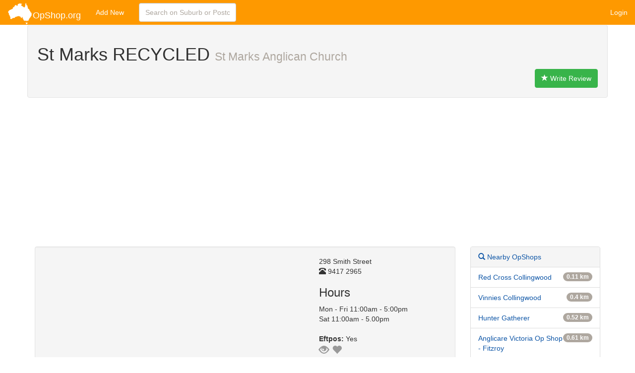

--- FILE ---
content_type: text/html
request_url: https://opshop.org/details/St-Marks-Anglican-Opportunity-Shop-Collingwood
body_size: 6313
content:
<!DOCTYPE html>
<html lang="en">
  <head>
    <meta charset="utf-8">
    <meta http-equiv="X-UA-Compatible" content="IE=edge">
    <meta name="viewport" content="width=device-width, initial-scale=1">
    <meta property="og:title" content="St Marks RECYCLED - Australian OpShop Listing" />
	<meta property="og:type" content="website" />       
	<meta property="og:image" content="https://opshop.org/images/OpShopLogo.gif" />      
	<meta property="og:url" content="https://opshop.org/details/St-Marks-Anglican-Opportunity-Shop-Collingwood" />
	<meta name="p:domain_verify" content="5ca0ed7b5624ce276831f9ce3b50220f"/>
	<title>OpShop.org - St Marks RECYCLED</title> 
	
				
	<!-- Latest compiled and minified CSS -->
	<link rel="stylesheet" href="/css/bootstrap.min.css">

    <!-- HTML5 Shim and Respond.js IE8 support of HTML5 elements and media queries -->
    <!-- WARNING: Respond.js doesn't work if you view the page via file:// -->
    <!--[if lt IE 9]>
      <script src="https://oss.maxcdn.com/libs/html5shiv/3.7.0/html5shiv.js"></script>
      <script src="js/respond.min.js"></script>
    <![endif]-->

    
	
	<!--script src="https://www.google.com/jsapi"></script-->
    <!--<script src="https://ajax.googleapis.com/ajax/libs/jquery/1.11.0/jquery.min.js"></script>
	<script async src="/js/bootstrap.min.js"></script>
-->
        		
  		<!-- Map Call -->
 
    
		<style type="text/css"> 
					/*
					 * Base structure
					 */

					/* Move down content because we have a fixed navbar that is 50px tall */
					body {padding-top:50px;}
					html,body{height:100%;}
					.container { min-height: 70%; }

					/*
					 * Global add-ons
					 */
					.sub-header {padding-bottom: 10px;border-bottom: 1px solid #eee;}
					/*
					 * Main content
					 */

					.main {padding: 20px;}
					@media (min-width: 768px) {
					  .main {padding-right: 40px;padding-left: 40px;}
					}
					.main .page-header {
					  margin-top: 0;
					}

		.top-buffer { margin-top:20px; }


			footer {
            padding-top:20px;
            padding-bottom:30px;
            background-color:#FE9900;
            margin-top:50px;
            color:#fff;
            height: 150px;
			}
		
			footer a {
				color:#fff;
			}
			footer a:hover {
				color:#4186D2;
			}
			
			#map-canvas { height: 100% }
			
			.star_color { color: #FE9900; }
			
			.rightad {
				position: fixed; 
    			right: 0;     
			}
			
			#Intro {width: 100%;z-index: 1000;margin-bottom: 0px;}


			/*.heart-off,.icon-off{color:#999;}.heart-on{color:#F33;}.icon-on{color:#fe9900;}.memicon{font-size:20px;}*/
			.icon-off{color:#999;}.icon-on{color:#fe9900;}.glyphicon-heart.icon-on{color:#F33;}.memicon{font-size:20px; cursor: pointer;}*/
		</style> 
	
			
	<link rel='canonical' href='https://www.opshop.org/details/St-Marks-Anglican-Opportunity-Shop-Collingwood' />
	
	<style type='text/css'>
			.adslot_top { height: 100px; width:320px; }
			@media (min-width: 768px) { .adslot_top { height: auto; width: auto; } }
	</style>
	
   			
</head>
<body>
        <!--[if lt IE 7]>
            <p class='chromeframe'>You are using an <strong>outdated</strong> browser. Please <a href='http://browsehappy.com/'>upgrade your browser</a> or <a href='http://www.google.com/chromeframe/?redirect=true'>activate Google Chrome Frame</a> to improve your experience.</p>
        <![endif]-->
        
        <nav class='navbar navbar-default navbar-fixed-top' role='navigation'>
        <div class='container-fluid'>
            <div class='navbar-header'>
                <button type='button' class='navbar-toggle' data-toggle='collapse' data-target='.navbar-ex1-collapse'>
                    <span class='sr-only'>Toggle navigation</span>
                    <span class='icon-bar'></span>
                    <span class='icon-bar'></span>
                    <span class='icon-bar'></span>
                </button>
                <a class='navbar-brand' href='/' alt='OpShop.org Home'><img src='/images/OpShopLogo.png' alt='logo' style='margin-top:-10px'/>OpShop.org</a>
            </div>

            <!-- Collect the nav links, forms, and other content for toggling -->
            <div class='collapse navbar-collapse navbar-ex1-collapse'>
                <ul class='nav navbar-nav'><li><a href='/add.php'>Add New</a></li>
                </ul>
                <form class='navbar-form navbar-left'  action='/search/' method='post'>
                    <input type='text' class='form-control col-lg-8' placeholder='Search on Suburb or Postcode' name='q' alt='Search'>
                  </form>
                <ul class='nav navbar-nav navbar-right'><li><a href='https://opshop.org/social_hub/login.php'>Login</a></li>
                  </ul>
                  
            </div>
            <!-- /.navbar-collapse -->
        </div>
        <!-- /.container -->
        
    </nav>
	
        <div class='container' itemscope itemtype='http://schema.org/LocalBusiness'><div class='row'>
							<div class='col-lg-12'>
								<div class='row highlight well'>
									<h1><span itemprop='name'>St Marks RECYCLED</span> <small itemprop='parentOrganization'>St Marks Anglican Church</small></h1>
									<div class='pull-right hidden-xs'><a href='#reviews' class='btn btn-success'><span class='glyphicon glyphicon-star'></span> Write Review</a></div>
								</div>
							</div>
						</div>
						
						<div class='row'>
							<div class='col-xs-12'>
								<script async src='//pagead2.googlesyndication.com/pagead/js/adsbygoogle.js'></script>
								<!-- OpShop Responsive Top -->
								<ins class='adsbygoogle adslot_top'
									 style='display:block'
									 data-ad-client='ca-pub-9790763461465529'
									 data-ad-slot='9063340897'
									 data-ad-format='auto'></ins>
								<script>
								(adsbygoogle = window.adsbygoogle || []).push({});
								</script>
							</div>
						</div>
			<div class='row'>
							<!-- Column 1 -->
							<div class='col-xs-12 col-lg-9'>
				
								<div class='well col-xs-12 col-lg-12'>
									<div class='col-md-4 col-md-push-8'>
										<i class='fa fa-building-o'></i> <span itemprop='address' itemscope itemtype='http://schema.org/PostalAddress'><span itemprop='streetAddress'>298 Smith Street</span></span><br />
										<i class='glyphicon glyphicon-phone-alt'></i> <span itemprop='telephone'>9417 2965</span>
										<h3>Hours</h3>
										<div>Mon - Fri 11:00am - 5:00pm<br>Sat 11:00am - 5.00pm<br></div>
							<div><br /><strong>Eftpos: </strong> Yes</div>
										
										<div class='memicon'> <span rel='nofollow' tabindex='0' class='glyphicon glyphicon-eye-open icon-off' aria-hidden='true' data-alt='Visited' title='Visited'></span> <span rel='nofollow' tabindex='0' class='glyphicon glyphicon-heart icon-off' aria-hidden='true' data-alt='Favourite' title='Favourite'></span></div>					<br /><div><iframe src='//www.facebook.com/plugins/like.php?href=http%3A%2F%2Fopshop.org%2Fdetails%2FSt-Marks-Anglican-Opportunity-Shop-Collingwood&amp;send=false&amp;layout=button_count&amp;width=300&amp;show_faces=true&amp;action=like&amp;colorscheme=light&amp;font&amp;height=21&amp;appId=100244303404950' scrolling='no' frameborder='0' style='border:none; overflow:hidden; width:300px; height:21px;' allowTransparency='true'></iframe></div>
									</div>
									<div class='col-md-8 col-md-pull-4'>
										<div id='map-canvas' style='height: 300px;'>
										<iframe height='300px'  width='100%' frameborder='0' style='border:0'
  src='https://www.google.com/maps/embed/v1/place?key=AIzaSyCmGOeWSaek-d6b-SqFj6tjWyXy4D672yc&q=298 Smith Street&zoom=14' allowfullscreen></iframe>
										</div>
							
										<div>
											<h3>Description</h3>
											<div itemprop='description'>Quality used clothing including designer brands & childrens, Precious Things, small furniture, books, music, jewellery, household goods</div>
										</div>
								
									</div>
									<div class='col-xs-12 col-md-8'>
											<p>
												<a href='/edit/77' rel='nofollow'><button type='button' class='btn btn-default btn-sm'>
													<span class='glyphicon glyphicon-edit'></span> Update Listing
												</button></a>
												<a href='/remove/77' rel='nofollow'><button type='button' class='btn btn-default btn-sm'>
													<span class='glyphicon glyphicon-trash'></span> Request Removal
												</button></a>
												<a href='/report/77' rel='nofollow'><button type='button' class='btn btn-default btn-sm'>
													<span class='glyphicon glyphicon-exclamation-sign'></span> Report an Error
												</button></a>
											</p>
									</div>
								</div> <!-- End Well -->

								<div id='reviews' class=''>
									<h3>Reviews of St Marks RECYCLED</h3> <div class='alert alert-info' role='alert'><a href='/social_hub/login.php' class='alert-link'>Login</a> to write your review</div></div>
							</div> <!-- End Column 1 -->
								
							<!-- Column 2 -->
							
							<div class='col-lg-3 col-xs-12'>
								<div class='panel panel-default'>
									<!-- Default panel contents -->
									<div class='panel-heading'><a href='/searchmap/-37.800298,144.984308' rel='nofollow'><i class='glyphicon glyphicon-search'></i> Nearby OpShops</a></div>
									<!-- List group -->
									<ul class='list-group'>
									<li class='list-group-item'><span class='badge'>0.11 km</span><a href='/details/Red-Cross-Collingwood'>Red Cross Collingwood</a></li><li class='list-group-item'><span class='badge'>0.4 km</span><a href='/details/Vinnies-Centre--Collingwood'>Vinnies Collingwood</a></li><li class='list-group-item'><span class='badge'>0.52 km</span><a href='/details/bsl-fitzroy'>Hunter Gatherer</a></li><li class='list-group-item'><span class='badge'>0.61 km</span><a href='/details/anglicare-victoria-op-shop-fitzroy'>Anglicare Victoria Op Shop - Fitzroy</a></li><li class='list-group-item'><span class='badge'>0.62 km</span><a href='/details/fitzroy-salvos'>Fitzroy Salvos</a></li><li class='list-group-item'><span class='badge'>0.84 km</span><a href='/details/Sacred-Heart-Mission,-Fitzroy-Op-Shop'>Sacred Heart Mission Fitzroy Op Shop</a></li>
									</ul>
								</div>
								
								
									<div class='panel col-lg-12' >
											<script async src='//pagead2.googlesyndication.com/pagead/js/adsbygoogle.js'></script>
											<!-- OpShop Responsive Top -->
											<ins class='adsbygoogle'
												 style='display:block'
												 data-ad-client='ca-pub-9790763461465529'
												 data-ad-slot='9063340897'
												 data-ad-format='auto'></ins>
											<script>
											(adsbygoogle = window.adsbygoogle || []).push({});
											</script>
										</div>
									
								
							</div>
							<!-- End Column 2-->

					 </div>
					</div>   
  </div>
   
 <footer id='footer navbar-fixed-bottom'>
      <div class='container' role='contentinfo'>
        <div class='row'>
          <div class='col-sm-12'>
          	<div class='row'>
              <div class='col-md-12'>
                <ul class='list-inline'>
              	<li><a href='/contact' title='Contact Us' rel='nofollow'>Contact</a></li>
              	<li><a href='https://twitter.com/OpShoporg' title='@OpShop.org on Twitter' target='ext' rel='nofollow'><i class='fa fa-twitter'></i> Twitter</a></li>
              	<li><a href='https://www.facebook.com/opshop.org' title='OpShop.org on Facebook' target='ext' rel='nofollow'><i class='fa fa-facebook'></i> Facebook</a></li>
                </ul>
              </div>
           	</div>
            <div class='row'>
              <div class='col-md-12'>
              	<ul class='list-inline'>
                  
                  <li><a href='/privacy' title='Privacy Policy'>Privacy</a></li>
                  <li><a href='/links' title='Links'>Links</a></li>
                  
                  
                </ul>
              </div>
            </div>
          </div>
        </div><!--/row-->

        <div class='row'>
        	<div class='col-md-12'>
              	<p class='text-right'>
              	   Built and Maintained by Todd.
                </p>
          	</div>
        </div><!--/row-->
      </div>
    </footer><script>
			  (function(i,s,o,g,r,a,m){i['GoogleAnalyticsObject']=r;i[r]=i[r]||function(){
			  (i[r].q=i[r].q||[]).push(arguments)},i[r].l=1*new Date();a=s.createElement(o),
			  m=s.getElementsByTagName(o)[0];a.async=1;a.src=g;m.parentNode.insertBefore(a,m)
			  })(window,document,'script','//www.google-analytics.com/analytics.js','ga');

			  ga('create', 'UA-8635191-3', 'auto');
			  ga('require', 'displayfeatures');
			  ga('send', 'pageview');

			</script><div id='fb-root'></div>
		<script>(function(d, s, id) {
		  var js, fjs = d.getElementsByTagName(s)[0];
		  if (d.getElementById(id)) return;
		  js = d.createElement(s); js.id = id;
		  js.async=true;
		  js.src = '//connect.facebook.net/en_US/all.js#xfbml=1&appId=155312274584491';
		  fjs.parentNode.insertBefore(js, fjs);
		}(document, 'script', 'facebook-jssdk'));</script>		<script async defer type='text/javascript' src='https://maps.googleapis.com/maps/api/js?key=AIzaSyCmGOeWSaek-d6b-SqFj6tjWyXy4D672yc&callback=initializeMap'></script>  <script src="https://ajax.googleapis.com/ajax/libs/jquery/1.11.0/jquery.min.js"></script>
	<script async src="/js/bootstrap.min.js"></script><script type='text/javascript'>
        /* Local Geocode search form and submit */	
	    //  google.load('maps', '3', { other_params: 'sensor=false' });
	      var geocoder;
	      
		//$( document ).ready(function() {
		function initializeMap() {
			
			geocoder = new google.maps.Geocoder();
				$('form').submit(function(e) {
					var that = this;
					var addr;
					var addrArray = [];
					var addrFields = ['q'];
					if ($(that).find('input[name="locate"]').val()=="true") {
						$('#gpserr').html("<p>Location Found. Loading...</p>");
					} else {
						$(addrFields).each(function(idx, name) {
							var val = $(that).find('input[name="' + name + '"]').val();
							if (val.length) {
								addrArray.push(val);
							}
						});
						if (addrArray.length) {
							e.preventDefault();
							$(that).unbind('submit');
							var onSuccess = function(results, status) {
								if (status == google.maps.GeocoderStatus.OK) {
									result = results[0].geometry.location;
									var lat = result.lat();
									var lng = result.lng();
									$(that).prepend('<input type="hidden" name="lat" value="' + lat + '"><input type="hidden" name="lng" value="' + lng + '"><input type="hidden" name="cs" value="true">');
									$(that).attr("action", "/search");
								} else {
									$("#error").html("Unable to lookup location");
									$("#error").addclass('alert-danger');
								}
								$(that).trigger('submit');
							}
							addr = addrArray.join(', ');
							geocoder.geocode({'address': addr + ', Australia'}, onSuccess);
						} else {
							e.preventDefault();
							$("#error").html("Please enter an address");
						}
					}
				});	
				if (typeof initialize == 'function') {  initialize(); }

				//initialize();
			}
		//});	
		
		
		
		//Added 11/10/11
  			function updateStarsClass(r) {
  			 	for (var i=1;i<=5;i++){
  			 		if (i<=r) {
  			 			$("#star"+i).attr("class","glyphicon glyphicon-star");
  			 		}else{
  			 			$("#star"+i).attr("class","glyphicon glyphicon-star-empty");
  			 		}
  			 	}
  			}
  			
	</script><script>
	$(document).ready(function () {
		$(function() {
			//twitter bootstrap script
			$('form#commentform').bind('submit', function(e){
				
				e.preventDefault();
       			 return false;
			});
			$('#submitComment').click(function(e){
			
				$.ajax({
						type: 'POST',
						url: 'https://opshop.org/ws/phpsql_votecommentajax.php',
						data: $('form#commentform').serialize(),
						success: function(msg){
								var data = jQuery.parseJSON( msg );
								$('#message').removeClass('alert-danger alert-success');
		  						$('#message').addClass('alert-'+data.c);
		  						$('#message').html(data.message);
		  						
						},
						error: function(){
							$('#message').removeClass('alert-success');
		  					$('#message').addClass('alert-danger');
		  					$('#message').html('An Error has Occured');
						}
					});
				
				e.preventDefault();
				return false;
			});
			
			$('.memicon>.glyphicon').click(function(e){
				var myClass = $(this).attr('class'); 
				var d = {};
				if (myClass.indexOf('eye')>=0) { 
					if (myClass.indexOf('icon-on')>=0) { d['visited']='0'; } else { d['visited']='1'; }   			
	   			} else if (myClass.indexOf('heart')>=0) { 
	   				if (myClass.indexOf('icon-on')>=0) { d['visited']='1'; } else { d['visited']='3'; }
	   			}
				console.log(d);
				$.ajax({
             		type: 'POST',
             		url: 'https://opshop.org/api/v1/user/fav/77',
             	    data: JSON.stringify(d),contentType: 'application/json; charset=utf-8',dataType: 'json',
             		success: function (data, status, jqXHR) {
                 		console.log('success');

                 		if (data[0].visited==0) { $('.memicon>.glyphicon').removeClass('icon-on').addClass('icon-off'); 
                 		}else if(data[0].visited==1) { $('.memicon>.glyphicon.glyphicon-eye-open').removeClass('icon-off').addClass('icon-on'); 
                 									   $('.memicon>.glyphicon.glyphicon-heart').removeClass('icon-on').addClass('icon-off'); 
                 		}else if(data[0].visited==3) { $('.memicon>.glyphicon').removeClass('icon-off').addClass('icon-on'); 
                 		}
					 },
					 error: function (jqXHR, status) {
						 console.log(jqXHR.responseJSON.error.message);
						 if (jqXHR.responseJSON.error.code==401) {
						 	alert('Please Login to use this feature');
						 } else {
							 alert(jqXHR.responseJSON.error.message);
							}
					 }
				  });
			});
			
		});
	});
	</script>
  </body>

</html>



--- FILE ---
content_type: text/html; charset=utf-8
request_url: https://www.google.com/recaptcha/api2/aframe
body_size: 267
content:
<!DOCTYPE HTML><html><head><meta http-equiv="content-type" content="text/html; charset=UTF-8"></head><body><script nonce="uJaSwPamUJCZfOpfzkdOEw">/** Anti-fraud and anti-abuse applications only. See google.com/recaptcha */ try{var clients={'sodar':'https://pagead2.googlesyndication.com/pagead/sodar?'};window.addEventListener("message",function(a){try{if(a.source===window.parent){var b=JSON.parse(a.data);var c=clients[b['id']];if(c){var d=document.createElement('img');d.src=c+b['params']+'&rc='+(localStorage.getItem("rc::a")?sessionStorage.getItem("rc::b"):"");window.document.body.appendChild(d);sessionStorage.setItem("rc::e",parseInt(sessionStorage.getItem("rc::e")||0)+1);localStorage.setItem("rc::h",'1768664620019');}}}catch(b){}});window.parent.postMessage("_grecaptcha_ready", "*");}catch(b){}</script></body></html>